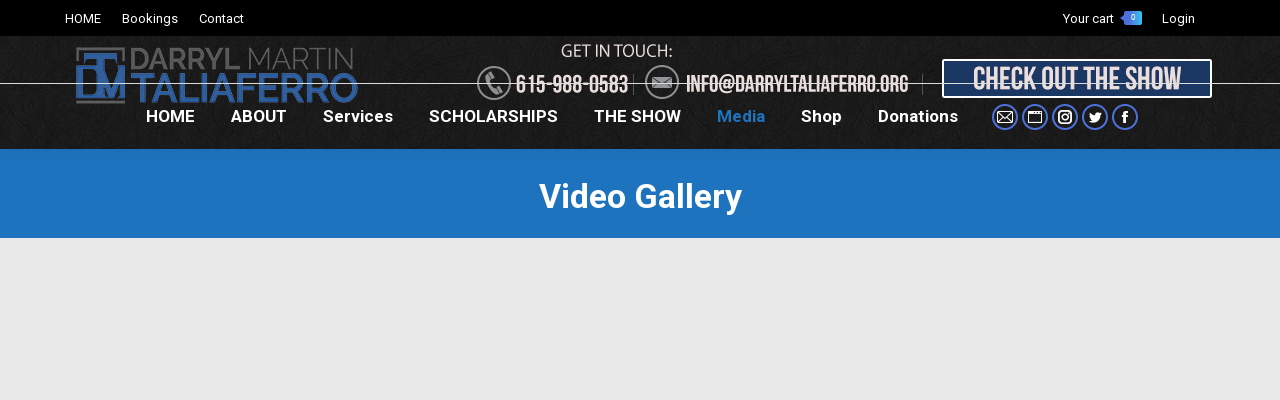

--- FILE ---
content_type: text/html; charset=UTF-8
request_url: https://www.darryltaliaferro.org/video-gallery/
body_size: 11496
content:
<!DOCTYPE html>
<!--[if !(IE 6) | !(IE 7) | !(IE 8)  ]><!-->
<html lang="en-US" class="no-js">
<!--<![endif]-->
<head>
	<meta charset="UTF-8" />
		<meta name="viewport" content="width=device-width, initial-scale=1, maximum-scale=1, user-scalable=0">
		<meta name="theme-color" content="#4d71da"/>	<link rel="profile" href="https://gmpg.org/xfn/11" />
	        <script type="text/javascript">
            if (/Android|webOS|iPhone|iPad|iPod|BlackBerry|IEMobile|Opera Mini/i.test(navigator.userAgent)) {
                var originalAddEventListener = EventTarget.prototype.addEventListener,
                    oldWidth = window.innerWidth;

                EventTarget.prototype.addEventListener = function (eventName, eventHandler, useCapture) {
                    if (eventName === "resize") {
                        originalAddEventListener.call(this, eventName, function (event) {
                            if (oldWidth === window.innerWidth) {
                                return;
                            }
                            oldWidth = window.innerWidth;
                            if (eventHandler.handleEvent) {
                                eventHandler.handleEvent.call(this, event);
                            }
                            else {
                                eventHandler.call(this, event);
                            };
                        }, useCapture);
                    }
                    else {
                        originalAddEventListener.call(this, eventName, eventHandler, useCapture);
                    };
                };
            };
        </script>
		<title>Video Gallery &#8211; Darryl M. Taliaferro</title>
<link rel='dns-prefetch' href='//www.darryltaliaferro.org' />
<link rel='dns-prefetch' href='//cdnjs.cloudflare.com' />
<link rel='dns-prefetch' href='//fonts.googleapis.com' />
<link rel='dns-prefetch' href='//s.w.org' />
<link rel="alternate" type="application/rss+xml" title="Darryl M. Taliaferro &raquo; Feed" href="https://www.darryltaliaferro.org/feed/" />
<link rel="alternate" type="application/rss+xml" title="Darryl M. Taliaferro &raquo; Comments Feed" href="https://www.darryltaliaferro.org/comments/feed/" />
		<script type="text/javascript">
			window._wpemojiSettings = {"baseUrl":"https:\/\/s.w.org\/images\/core\/emoji\/13.0.1\/72x72\/","ext":".png","svgUrl":"https:\/\/s.w.org\/images\/core\/emoji\/13.0.1\/svg\/","svgExt":".svg","source":{"concatemoji":"https:\/\/www.darryltaliaferro.org\/wp-includes\/js\/wp-emoji-release.min.js?ver=5.6.16"}};
			!function(e,a,t){var n,r,o,i=a.createElement("canvas"),p=i.getContext&&i.getContext("2d");function s(e,t){var a=String.fromCharCode;p.clearRect(0,0,i.width,i.height),p.fillText(a.apply(this,e),0,0);e=i.toDataURL();return p.clearRect(0,0,i.width,i.height),p.fillText(a.apply(this,t),0,0),e===i.toDataURL()}function c(e){var t=a.createElement("script");t.src=e,t.defer=t.type="text/javascript",a.getElementsByTagName("head")[0].appendChild(t)}for(o=Array("flag","emoji"),t.supports={everything:!0,everythingExceptFlag:!0},r=0;r<o.length;r++)t.supports[o[r]]=function(e){if(!p||!p.fillText)return!1;switch(p.textBaseline="top",p.font="600 32px Arial",e){case"flag":return s([127987,65039,8205,9895,65039],[127987,65039,8203,9895,65039])?!1:!s([55356,56826,55356,56819],[55356,56826,8203,55356,56819])&&!s([55356,57332,56128,56423,56128,56418,56128,56421,56128,56430,56128,56423,56128,56447],[55356,57332,8203,56128,56423,8203,56128,56418,8203,56128,56421,8203,56128,56430,8203,56128,56423,8203,56128,56447]);case"emoji":return!s([55357,56424,8205,55356,57212],[55357,56424,8203,55356,57212])}return!1}(o[r]),t.supports.everything=t.supports.everything&&t.supports[o[r]],"flag"!==o[r]&&(t.supports.everythingExceptFlag=t.supports.everythingExceptFlag&&t.supports[o[r]]);t.supports.everythingExceptFlag=t.supports.everythingExceptFlag&&!t.supports.flag,t.DOMReady=!1,t.readyCallback=function(){t.DOMReady=!0},t.supports.everything||(n=function(){t.readyCallback()},a.addEventListener?(a.addEventListener("DOMContentLoaded",n,!1),e.addEventListener("load",n,!1)):(e.attachEvent("onload",n),a.attachEvent("onreadystatechange",function(){"complete"===a.readyState&&t.readyCallback()})),(n=t.source||{}).concatemoji?c(n.concatemoji):n.wpemoji&&n.twemoji&&(c(n.twemoji),c(n.wpemoji)))}(window,document,window._wpemojiSettings);
		</script>
		<style type="text/css">
img.wp-smiley,
img.emoji {
	display: inline !important;
	border: none !important;
	box-shadow: none !important;
	height: 1em !important;
	width: 1em !important;
	margin: 0 .07em !important;
	vertical-align: -0.1em !important;
	background: none !important;
	padding: 0 !important;
}
</style>
	<link rel='stylesheet' id='validate-engine-css-css'  href='https://www.darryltaliaferro.org/wp-content/plugins/wysija-newsletters/css/validationEngine.jquery.css?ver=2.21' type='text/css' media='all' />
<link rel='stylesheet' id='layerslider-css'  href='https://www.darryltaliaferro.org/wp-content/plugins/LayerSlider/static/layerslider/css/layerslider.css?ver=6.10.2' type='text/css' media='all' />
<link rel='stylesheet' id='ls-google-fonts-css'  href='https://fonts.googleapis.com/css?family=Lato:100,300,regular,700,900%7COpen+Sans:300%7CIndie+Flower:regular%7COswald:300,regular,700&#038;subset=latin%2Clatin-ext' type='text/css' media='all' />
<link rel='stylesheet' id='wc-block-vendors-style-css'  href='https://www.darryltaliaferro.org/wp-content/plugins/woocommerce/packages/woocommerce-blocks/build/vendors-style.css?ver=4.0.0' type='text/css' media='all' />
<link rel='stylesheet' id='wc-block-style-css'  href='https://www.darryltaliaferro.org/wp-content/plugins/woocommerce/packages/woocommerce-blocks/build/style.css?ver=4.0.0' type='text/css' media='all' />
<link rel='stylesheet' id='contact-form-7-css'  href='https://www.darryltaliaferro.org/wp-content/plugins/contact-form-7/includes/css/styles.css?ver=5.3.2' type='text/css' media='all' />
<link rel='stylesheet' id='events-manager-css'  href='https://www.darryltaliaferro.org/wp-content/plugins/events-manager/includes/css/events_manager.css?ver=5.99912' type='text/css' media='all' />
<link rel='stylesheet' id='go-pricing-styles-css'  href='https://www.darryltaliaferro.org/wp-content/plugins/go_pricing/assets/css/go_pricing_styles.css?ver=3.3.19' type='text/css' media='all' />
<link rel='stylesheet' id='tp_twitter_plugin_css-css'  href='https://www.darryltaliaferro.org/wp-content/plugins/recent-tweets-widget/tp_twitter_plugin.css?ver=1.0' type='text/css' media='screen' />
<style id='woocommerce-inline-inline-css' type='text/css'>
.woocommerce form .form-row .required { visibility: visible; }
</style>
<link rel='stylesheet' id='the7-Defaults-css'  href='https://www.darryltaliaferro.org/wp-content/uploads/smile_fonts/Defaults/Defaults.css?ver=5.6.16' type='text/css' media='all' />
<link rel='stylesheet' id='js_composer_front-css'  href='https://www.darryltaliaferro.org/wp-content/plugins/js_composer/assets/css/js_composer.min.css?ver=6.9.0' type='text/css' media='all' />
<link rel='stylesheet' id='dt-web-fonts-css'  href='https://fonts.googleapis.com/css?family=Roboto:400,600,700%7CRoboto+Condensed:400,600,700%7COpen+Sans:400,600,700' type='text/css' media='all' />
<link rel='stylesheet' id='dt-main-css'  href='https://www.darryltaliaferro.org/wp-content/themes/dt-the7/css/main.min.css?ver=10.9.2' type='text/css' media='all' />
<link rel='stylesheet' id='the7-font-css'  href='https://www.darryltaliaferro.org/wp-content/themes/dt-the7/fonts/icomoon-the7-font/icomoon-the7-font.min.css?ver=10.9.2' type='text/css' media='all' />
<link rel='stylesheet' id='the7-custom-scrollbar-css'  href='https://www.darryltaliaferro.org/wp-content/themes/dt-the7/lib/custom-scrollbar/custom-scrollbar.min.css?ver=10.9.2' type='text/css' media='all' />
<link rel='stylesheet' id='the7-wpbakery-css'  href='https://www.darryltaliaferro.org/wp-content/themes/dt-the7/css/wpbakery.min.css?ver=10.9.2' type='text/css' media='all' />
<link rel='stylesheet' id='the7-core-css'  href='https://www.darryltaliaferro.org/wp-content/plugins/dt-the7-core/assets/css/post-type.min.css?ver=2.6.0' type='text/css' media='all' />
<link rel='stylesheet' id='the7-css-vars-css'  href='https://www.darryltaliaferro.org/wp-content/uploads/the7-css/css-vars.css?ver=dc75f7567e67' type='text/css' media='all' />
<link rel='stylesheet' id='dt-custom-css'  href='https://www.darryltaliaferro.org/wp-content/uploads/the7-css/custom.css?ver=dc75f7567e67' type='text/css' media='all' />
<link rel='stylesheet' id='wc-dt-custom-css'  href='https://www.darryltaliaferro.org/wp-content/uploads/the7-css/compatibility/wc-dt-custom.css?ver=dc75f7567e67' type='text/css' media='all' />
<link rel='stylesheet' id='dt-media-css'  href='https://www.darryltaliaferro.org/wp-content/uploads/the7-css/media.css?ver=dc75f7567e67' type='text/css' media='all' />
<link rel='stylesheet' id='the7-mega-menu-css'  href='https://www.darryltaliaferro.org/wp-content/uploads/the7-css/mega-menu.css?ver=dc75f7567e67' type='text/css' media='all' />
<link rel='stylesheet' id='the7-elements-albums-portfolio-css'  href='https://www.darryltaliaferro.org/wp-content/uploads/the7-css/the7-elements-albums-portfolio.css?ver=dc75f7567e67' type='text/css' media='all' />
<link rel='stylesheet' id='the7-elements-css'  href='https://www.darryltaliaferro.org/wp-content/uploads/the7-css/post-type-dynamic.css?ver=dc75f7567e67' type='text/css' media='all' />
<link rel='stylesheet' id='style-css'  href='https://www.darryltaliaferro.org/wp-content/themes/dt-the7/style.css?ver=10.9.2' type='text/css' media='all' />
<script type='text/javascript' src='https://www.darryltaliaferro.org/wp-includes/js/jquery/jquery.min.js?ver=3.5.1' id='jquery-core-js'></script>
<script type='text/javascript' src='https://www.darryltaliaferro.org/wp-includes/js/jquery/jquery-migrate.min.js?ver=3.3.2' id='jquery-migrate-js'></script>
<script type='text/javascript' id='layerslider-greensock-js-extra'>
/* <![CDATA[ */
var LS_Meta = {"v":"6.10.2"};
/* ]]> */
</script>
<script type='text/javascript' src='https://www.darryltaliaferro.org/wp-content/plugins/LayerSlider/static/layerslider/js/greensock.js?ver=1.19.0' id='layerslider-greensock-js'></script>
<script type='text/javascript' src='https://www.darryltaliaferro.org/wp-content/plugins/LayerSlider/static/layerslider/js/layerslider.kreaturamedia.jquery.js?ver=6.10.2' id='layerslider-js'></script>
<script type='text/javascript' src='https://www.darryltaliaferro.org/wp-content/plugins/LayerSlider/static/layerslider/js/layerslider.transitions.js?ver=6.10.2' id='layerslider-transitions-js'></script>
<script type='text/javascript' src='https://www.darryltaliaferro.org/wp-includes/js/jquery/ui/core.min.js?ver=1.12.1' id='jquery-ui-core-js'></script>
<script type='text/javascript' src='https://www.darryltaliaferro.org/wp-includes/js/jquery/ui/mouse.min.js?ver=1.12.1' id='jquery-ui-mouse-js'></script>
<script type='text/javascript' src='https://www.darryltaliaferro.org/wp-includes/js/jquery/ui/sortable.min.js?ver=1.12.1' id='jquery-ui-sortable-js'></script>
<script type='text/javascript' src='https://www.darryltaliaferro.org/wp-includes/js/jquery/ui/datepicker.min.js?ver=1.12.1' id='jquery-ui-datepicker-js'></script>
<script type='text/javascript' id='jquery-ui-datepicker-js-after'>
jQuery(document).ready(function(jQuery){jQuery.datepicker.setDefaults({"closeText":"Close","currentText":"Today","monthNames":["January","February","March","April","May","June","July","August","September","October","November","December"],"monthNamesShort":["Jan","Feb","Mar","Apr","May","Jun","Jul","Aug","Sep","Oct","Nov","Dec"],"nextText":"Next","prevText":"Previous","dayNames":["Sunday","Monday","Tuesday","Wednesday","Thursday","Friday","Saturday"],"dayNamesShort":["Sun","Mon","Tue","Wed","Thu","Fri","Sat"],"dayNamesMin":["S","M","T","W","T","F","S"],"dateFormat":"MM d, yy","firstDay":0,"isRTL":false});});
</script>
<script type='text/javascript' src='https://www.darryltaliaferro.org/wp-includes/js/jquery/ui/menu.min.js?ver=1.12.1' id='jquery-ui-menu-js'></script>
<script type='text/javascript' src='https://www.darryltaliaferro.org/wp-includes/js/dist/vendor/wp-polyfill.min.js?ver=7.4.4' id='wp-polyfill-js'></script>
<script type='text/javascript' id='wp-polyfill-js-after'>
( 'fetch' in window ) || document.write( '<script src="https://www.darryltaliaferro.org/wp-includes/js/dist/vendor/wp-polyfill-fetch.min.js?ver=3.0.0"></scr' + 'ipt>' );( document.contains ) || document.write( '<script src="https://www.darryltaliaferro.org/wp-includes/js/dist/vendor/wp-polyfill-node-contains.min.js?ver=3.42.0"></scr' + 'ipt>' );( window.DOMRect ) || document.write( '<script src="https://www.darryltaliaferro.org/wp-includes/js/dist/vendor/wp-polyfill-dom-rect.min.js?ver=3.42.0"></scr' + 'ipt>' );( window.URL && window.URL.prototype && window.URLSearchParams ) || document.write( '<script src="https://www.darryltaliaferro.org/wp-includes/js/dist/vendor/wp-polyfill-url.min.js?ver=3.6.4"></scr' + 'ipt>' );( window.FormData && window.FormData.prototype.keys ) || document.write( '<script src="https://www.darryltaliaferro.org/wp-includes/js/dist/vendor/wp-polyfill-formdata.min.js?ver=3.0.12"></scr' + 'ipt>' );( Element.prototype.matches && Element.prototype.closest ) || document.write( '<script src="https://www.darryltaliaferro.org/wp-includes/js/dist/vendor/wp-polyfill-element-closest.min.js?ver=2.0.2"></scr' + 'ipt>' );
</script>
<script type='text/javascript' src='https://www.darryltaliaferro.org/wp-includes/js/dist/dom-ready.min.js?ver=93db39f6fe07a70cb9217310bec0a531' id='wp-dom-ready-js'></script>
<script type='text/javascript' src='https://www.darryltaliaferro.org/wp-includes/js/dist/i18n.min.js?ver=9e36b5da09c96c657b0297fd6f7cb1fd' id='wp-i18n-js'></script>
<script type='text/javascript' id='wp-a11y-js-translations'>
( function( domain, translations ) {
	var localeData = translations.locale_data[ domain ] || translations.locale_data.messages;
	localeData[""].domain = domain;
	wp.i18n.setLocaleData( localeData, domain );
} )( "default", { "locale_data": { "messages": { "": {} } } } );
</script>
<script type='text/javascript' src='https://www.darryltaliaferro.org/wp-includes/js/dist/a11y.min.js?ver=f23e5b9c6e4214e0ec04d318a7c9f898' id='wp-a11y-js'></script>
<script type='text/javascript' id='jquery-ui-autocomplete-js-extra'>
/* <![CDATA[ */
var uiAutocompleteL10n = {"noResults":"No results found.","oneResult":"1 result found. Use up and down arrow keys to navigate.","manyResults":"%d results found. Use up and down arrow keys to navigate.","itemSelected":"Item selected."};
/* ]]> */
</script>
<script type='text/javascript' src='https://www.darryltaliaferro.org/wp-includes/js/jquery/ui/autocomplete.min.js?ver=1.12.1' id='jquery-ui-autocomplete-js'></script>
<script type='text/javascript' src='https://www.darryltaliaferro.org/wp-includes/js/jquery/ui/resizable.min.js?ver=1.12.1' id='jquery-ui-resizable-js'></script>
<script type='text/javascript' src='https://www.darryltaliaferro.org/wp-includes/js/jquery/ui/draggable.min.js?ver=1.12.1' id='jquery-ui-draggable-js'></script>
<script type='text/javascript' src='https://www.darryltaliaferro.org/wp-includes/js/jquery/ui/controlgroup.min.js?ver=1.12.1' id='jquery-ui-controlgroup-js'></script>
<script type='text/javascript' src='https://www.darryltaliaferro.org/wp-includes/js/jquery/ui/checkboxradio.min.js?ver=1.12.1' id='jquery-ui-checkboxradio-js'></script>
<script type='text/javascript' src='https://www.darryltaliaferro.org/wp-includes/js/jquery/ui/button.min.js?ver=1.12.1' id='jquery-ui-button-js'></script>
<script type='text/javascript' src='https://www.darryltaliaferro.org/wp-includes/js/jquery/ui/dialog.min.js?ver=1.12.1' id='jquery-ui-dialog-js'></script>
<script type='text/javascript' id='events-manager-js-extra'>
/* <![CDATA[ */
var EM = {"ajaxurl":"https:\/\/www.darryltaliaferro.org\/wp-admin\/admin-ajax.php","locationajaxurl":"https:\/\/www.darryltaliaferro.org\/wp-admin\/admin-ajax.php?action=locations_search","firstDay":"0","locale":"en","dateFormat":"dd\/mm\/yy","ui_css":"https:\/\/www.darryltaliaferro.org\/wp-content\/plugins\/events-manager\/includes\/css\/jquery-ui.min.css","show24hours":"","is_ssl":"1","bookingInProgress":"Please wait while the booking is being submitted.","tickets_save":"Save Ticket","bookingajaxurl":"https:\/\/www.darryltaliaferro.org\/wp-admin\/admin-ajax.php","bookings_export_save":"Export Bookings","bookings_settings_save":"Save Settings","booking_delete":"Are you sure you want to delete?","booking_offset":"30","bb_full":"Sold Out","bb_book":"Book Now","bb_booking":"Booking...","bb_booked":"Booking Submitted","bb_error":"Booking Error. Try again?","bb_cancel":"Cancel","bb_canceling":"Canceling...","bb_cancelled":"Cancelled","bb_cancel_error":"Cancellation Error. Try again?","txt_search":"Search","txt_searching":"Searching...","txt_loading":"Loading...","event_detach_warning":"Are you sure you want to detach this event? By doing so, this event will be independent of the recurring set of events.","delete_recurrence_warning":"Are you sure you want to delete all recurrences of this event? All events will be moved to trash.","disable_bookings_warning":"Are you sure you want to disable bookings? If you do this and save, you will lose all previous bookings. If you wish to prevent further bookings, reduce the number of spaces available to the amount of bookings you currently have","booking_warning_cancel":"Are you sure you want to cancel your booking?"};
/* ]]> */
</script>
<script type='text/javascript' src='https://www.darryltaliaferro.org/wp-content/plugins/events-manager/includes/js/events-manager.js?ver=5.99912' id='events-manager-js'></script>
<script type='text/javascript' id='gw-tweenmax-js-before'>
var oldGS=window.GreenSockGlobals,oldGSQueue=window._gsQueue,oldGSDefine=window._gsDefine;window._gsDefine=null;delete(window._gsDefine);var gwGS=window.GreenSockGlobals={};
</script>
<script type='text/javascript' src='https://cdnjs.cloudflare.com/ajax/libs/gsap/1.11.2/TweenMax.min.js' id='gw-tweenmax-js'></script>
<script type='text/javascript' id='gw-tweenmax-js-after'>
try{window.GreenSockGlobals=null;window._gsQueue=null;window._gsDefine=null;delete(window.GreenSockGlobals);delete(window._gsQueue);delete(window._gsDefine);window.GreenSockGlobals=oldGS;window._gsQueue=oldGSQueue;window._gsDefine=oldGSDefine;}catch(e){}
</script>
<script type='text/javascript' src='https://www.darryltaliaferro.org/wp-content/plugins/woocommerce/assets/js/jquery-blockui/jquery.blockUI.min.js?ver=2.70' id='jquery-blockui-js'></script>
<script type='text/javascript' id='wc-add-to-cart-js-extra'>
/* <![CDATA[ */
var wc_add_to_cart_params = {"ajax_url":"\/wp-admin\/admin-ajax.php","wc_ajax_url":"\/?wc-ajax=%%endpoint%%","i18n_view_cart":"View cart","cart_url":"https:\/\/www.darryltaliaferro.org\/cart\/","is_cart":"","cart_redirect_after_add":"no"};
/* ]]> */
</script>
<script type='text/javascript' src='https://www.darryltaliaferro.org/wp-content/plugins/woocommerce/assets/js/frontend/add-to-cart.min.js?ver=4.9.5' id='wc-add-to-cart-js'></script>
<script type='text/javascript' src='https://www.darryltaliaferro.org/wp-content/plugins/js_composer/assets/js/vendors/woocommerce-add-to-cart.js?ver=6.9.0' id='vc_woocommerce-add-to-cart-js-js'></script>
<script type='text/javascript' id='dt-above-fold-js-extra'>
/* <![CDATA[ */
var dtLocal = {"themeUrl":"https:\/\/www.darryltaliaferro.org\/wp-content\/themes\/dt-the7","passText":"To view this protected post, enter the password below:","moreButtonText":{"loading":"Loading...","loadMore":"Load more"},"postID":"35414","ajaxurl":"https:\/\/www.darryltaliaferro.org\/wp-admin\/admin-ajax.php","REST":{"baseUrl":"https:\/\/www.darryltaliaferro.org\/wp-json\/the7\/v1","endpoints":{"sendMail":"\/send-mail"}},"contactMessages":{"required":"One or more fields have an error. Please check and try again.","terms":"Please accept the privacy policy.","fillTheCaptchaError":"Please, fill the captcha."},"captchaSiteKey":"","ajaxNonce":"12d9e91c98","pageData":{"type":"page","template":"page","layout":null},"themeSettings":{"smoothScroll":"off","lazyLoading":false,"accentColor":{"mode":"gradient","color":"#4d71da"},"desktopHeader":{"height":60},"ToggleCaptionEnabled":"disabled","ToggleCaption":"Navigation","floatingHeader":{"showAfter":220,"showMenu":true,"height":70,"logo":{"showLogo":true,"html":"<img class=\" preload-me\" src=\"https:\/\/www.darryltaliaferro.org\/wp-content\/uploads\/2016\/01\/dt-logo-new-sm.png\" srcset=\"https:\/\/www.darryltaliaferro.org\/wp-content\/uploads\/2016\/01\/dt-logo-new-sm.png 192w, https:\/\/www.darryltaliaferro.org\/wp-content\/uploads\/2016\/01\/dt-logo-new-sm.png 192w\" width=\"192\" height=\"62\"   sizes=\"192px\" alt=\"Darryl M. Taliaferro\" \/>","url":"https:\/\/www.darryltaliaferro.org\/"}},"topLine":{"floatingTopLine":{"logo":{"showLogo":false,"html":""}}},"mobileHeader":{"firstSwitchPoint":970,"secondSwitchPoint":200,"firstSwitchPointHeight":60,"secondSwitchPointHeight":60,"mobileToggleCaptionEnabled":"disabled","mobileToggleCaption":"Menu"},"stickyMobileHeaderFirstSwitch":{"logo":{"html":"<img class=\" preload-me\" src=\"https:\/\/www.darryltaliaferro.org\/wp-content\/uploads\/2016\/01\/dt-logo-new-sm.png\" srcset=\"https:\/\/www.darryltaliaferro.org\/wp-content\/uploads\/2016\/01\/dt-logo-new-sm.png 192w, https:\/\/www.darryltaliaferro.org\/wp-content\/uploads\/2016\/01\/dt-logo-new-sm.png 192w\" width=\"192\" height=\"62\"   sizes=\"192px\" alt=\"Darryl M. Taliaferro\" \/>"}},"stickyMobileHeaderSecondSwitch":{"logo":{"html":"<img class=\" preload-me\" src=\"https:\/\/www.darryltaliaferro.org\/wp-content\/uploads\/2016\/01\/dt-logo-new-sm.png\" srcset=\"https:\/\/www.darryltaliaferro.org\/wp-content\/uploads\/2016\/01\/dt-logo-new-sm.png 192w, https:\/\/www.darryltaliaferro.org\/wp-content\/uploads\/2016\/01\/dt-logo-new-sm.png 192w\" width=\"192\" height=\"62\"   sizes=\"192px\" alt=\"Darryl M. Taliaferro\" \/>"}},"content":{"textColor":"#777777","headerColor":"#333333"},"sidebar":{"switchPoint":992},"boxedWidth":"1280px","stripes":{"stripe1":{"textColor":"#ffffff","headerColor":"#ffffff"},"stripe2":{"textColor":"#1e73be","headerColor":"#1e73be"},"stripe3":{"textColor":"#ffffff","headerColor":"#ffffff"}}},"VCMobileScreenWidth":"768","wcCartFragmentHash":"f11a1914e25fd89c5954b5db0bf7089a"};
var dtShare = {"shareButtonText":{"facebook":"Share on Facebook","twitter":"Tweet","pinterest":"Pin it","linkedin":"Share on Linkedin","whatsapp":"Share on Whatsapp"},"overlayOpacity":"85"};
/* ]]> */
</script>
<script type='text/javascript' src='https://www.darryltaliaferro.org/wp-content/themes/dt-the7/js/above-the-fold.min.js?ver=10.9.2' id='dt-above-fold-js'></script>
<script type='text/javascript' src='https://www.darryltaliaferro.org/wp-content/themes/dt-the7/js/compatibility/woocommerce/woocommerce.min.js?ver=10.9.2' id='dt-woocommerce-js'></script>
<meta name="generator" content="Powered by LayerSlider 6.10.2 - Multi-Purpose, Responsive, Parallax, Mobile-Friendly Slider Plugin for WordPress." />
<!-- LayerSlider updates and docs at: https://layerslider.kreaturamedia.com -->
<link rel="https://api.w.org/" href="https://www.darryltaliaferro.org/wp-json/" /><link rel="alternate" type="application/json" href="https://www.darryltaliaferro.org/wp-json/wp/v2/pages/35414" /><link rel="EditURI" type="application/rsd+xml" title="RSD" href="https://www.darryltaliaferro.org/xmlrpc.php?rsd" />
<link rel="wlwmanifest" type="application/wlwmanifest+xml" href="https://www.darryltaliaferro.org/wp-includes/wlwmanifest.xml" /> 
<meta name="generator" content="WordPress 5.6.16" />
<meta name="generator" content="WooCommerce 4.9.5" />
<link rel="canonical" href="https://www.darryltaliaferro.org/video-gallery/" />
<link rel='shortlink' href='https://www.darryltaliaferro.org/?p=35414' />
<link rel="alternate" type="application/json+oembed" href="https://www.darryltaliaferro.org/wp-json/oembed/1.0/embed?url=https%3A%2F%2Fwww.darryltaliaferro.org%2Fvideo-gallery%2F" />
<link rel="alternate" type="text/xml+oembed" href="https://www.darryltaliaferro.org/wp-json/oembed/1.0/embed?url=https%3A%2F%2Fwww.darryltaliaferro.org%2Fvideo-gallery%2F&#038;format=xml" />
<meta property="og:site_name" content="Darryl M. Taliaferro" />
<meta property="og:title" content="Video Gallery" />
<meta property="og:url" content="https://www.darryltaliaferro.org/video-gallery/" />
<meta property="og:type" content="article" />
	<noscript><style>.woocommerce-product-gallery{ opacity: 1 !important; }</style></noscript>
	<meta name="generator" content="Powered by WPBakery Page Builder - drag and drop page builder for WordPress."/>
<meta name="generator" content="Powered by Slider Revolution 6.5.19 - responsive, Mobile-Friendly Slider Plugin for WordPress with comfortable drag and drop interface." />
<link rel="icon" href="https://www.darryltaliaferro.org/wp-content/uploads/2015/11/favicon-16x16.png" type="image/png" sizes="16x16"/><link rel="icon" href="https://www.darryltaliaferro.org/wp-content/uploads/2015/11/favicon-32x32.png" type="image/png" sizes="32x32"/><link rel="apple-touch-icon" href="https://www.darryltaliaferro.org/wp-content/uploads/2015/11/apple-icon-60x60.png"><link rel="apple-touch-icon" sizes="76x76" href="https://www.darryltaliaferro.org/wp-content/uploads/2015/11/apple-icon-76x76.png"><link rel="apple-touch-icon" sizes="120x120" href="https://www.darryltaliaferro.org/wp-content/uploads/2015/11/apple-icon-120x120.png"><link rel="apple-touch-icon" sizes="152x152" href="https://www.darryltaliaferro.org/wp-content/uploads/2015/11/apple-icon-152x152.png"><script>function setREVStartSize(e){
			//window.requestAnimationFrame(function() {
				window.RSIW = window.RSIW===undefined ? window.innerWidth : window.RSIW;
				window.RSIH = window.RSIH===undefined ? window.innerHeight : window.RSIH;
				try {
					var pw = document.getElementById(e.c).parentNode.offsetWidth,
						newh;
					pw = pw===0 || isNaN(pw) ? window.RSIW : pw;
					e.tabw = e.tabw===undefined ? 0 : parseInt(e.tabw);
					e.thumbw = e.thumbw===undefined ? 0 : parseInt(e.thumbw);
					e.tabh = e.tabh===undefined ? 0 : parseInt(e.tabh);
					e.thumbh = e.thumbh===undefined ? 0 : parseInt(e.thumbh);
					e.tabhide = e.tabhide===undefined ? 0 : parseInt(e.tabhide);
					e.thumbhide = e.thumbhide===undefined ? 0 : parseInt(e.thumbhide);
					e.mh = e.mh===undefined || e.mh=="" || e.mh==="auto" ? 0 : parseInt(e.mh,0);
					if(e.layout==="fullscreen" || e.l==="fullscreen")
						newh = Math.max(e.mh,window.RSIH);
					else{
						e.gw = Array.isArray(e.gw) ? e.gw : [e.gw];
						for (var i in e.rl) if (e.gw[i]===undefined || e.gw[i]===0) e.gw[i] = e.gw[i-1];
						e.gh = e.el===undefined || e.el==="" || (Array.isArray(e.el) && e.el.length==0)? e.gh : e.el;
						e.gh = Array.isArray(e.gh) ? e.gh : [e.gh];
						for (var i in e.rl) if (e.gh[i]===undefined || e.gh[i]===0) e.gh[i] = e.gh[i-1];
											
						var nl = new Array(e.rl.length),
							ix = 0,
							sl;
						e.tabw = e.tabhide>=pw ? 0 : e.tabw;
						e.thumbw = e.thumbhide>=pw ? 0 : e.thumbw;
						e.tabh = e.tabhide>=pw ? 0 : e.tabh;
						e.thumbh = e.thumbhide>=pw ? 0 : e.thumbh;
						for (var i in e.rl) nl[i] = e.rl[i]<window.RSIW ? 0 : e.rl[i];
						sl = nl[0];
						for (var i in nl) if (sl>nl[i] && nl[i]>0) { sl = nl[i]; ix=i;}
						var m = pw>(e.gw[ix]+e.tabw+e.thumbw) ? 1 : (pw-(e.tabw+e.thumbw)) / (e.gw[ix]);
						newh =  (e.gh[ix] * m) + (e.tabh + e.thumbh);
					}
					var el = document.getElementById(e.c);
					if (el!==null && el) el.style.height = newh+"px";
					el = document.getElementById(e.c+"_wrapper");
					if (el!==null && el) {
						el.style.height = newh+"px";
						el.style.display = "block";
					}
				} catch(e){
					console.log("Failure at Presize of Slider:" + e)
				}
			//});
		  };</script>
<noscript><style> .wpb_animate_when_almost_visible { opacity: 1; }</style></noscript><style id='the7-custom-inline-css' type='text/css'>
#main {
    padding: 20px 0;
}
#header:not(.logo-side) #main-nav > li, #header:not(.logo-side) #main-nav.menu-material-underline-style > li > a {
    height: 90px;
    min-height: 60px;
    line-height: 90px;
    /* background-Color: #000000; */
    border-left: 1px solid;
    border-color: #2b2a2a;
padding-left: 25px;
}
.logo-center.line-content #navigation, .logo-classic.line-content #navigation, .logo-classic.full-width-line .navigation-holder, .logo-center.full-width-line .navigation-holder {
    border-top: 1px solid #383737;
}
p {
    margin-bottom: 15px;
    text-align: justify;
}
#header .soc-ico {
    margin-left: 18px;
    height: 85px;  
}
.soc-ico a .icon {
    position: relative;
    z-index: 1;
    width: 40px;
    height: 65px;
}
h2, .h2-size, .entry-title.h2-size, h1.entry-title {
    color: #3970b7;
}
.sidebar-left .content, .sidebar-right .sidebar {
    padding-left: 10px;
    margin-top: 32px;
}
html:not(.mobile-true) #main img:not(.animate-element, .ls-s-1), html:not(.mobile-true) #header img, html:not(.mobile-true) #bottom-bar img { opacity: 1 !important; }

.wf-cell {
padding: 0 15px;
}
.bfQuickMode button[type='submit'], .bfQuickMode button[type='reset'] {
    padding: 10px 5px 2px 5px;
    margin: 0px;
    outline: none;
    color: #fff;
    font-weight: bold;
    font-size: 100%;
    background: #0071bc;
    text-shadow: #000 0px 0px 2px;
    border: 1px solid #00388a;
    border-radius: 5px;
    -moz-border-radius: 5px;
    -webkit-border-radius: 5px;
}
.content #jg-container-1 .wf-cell {
    padding: 10px;
    margin-right: 0px;
}
</style>
</head>
<body id="the7-body" class="page-template-default page page-id-35414 wp-embed-responsive theme-dt-the7 the7-core-ver-2.6.0 woocommerce-no-js dt-responsive-on right-mobile-menu-close-icon ouside-menu-close-icon mobile-hamburger-close-bg-enable mobile-hamburger-close-bg-hover-enable  fade-medium-mobile-menu-close-icon fade-medium-menu-close-icon accent-gradient srcset-enabled btn-flat custom-btn-color custom-btn-hover-color phantom-fade phantom-shadow-decoration phantom-custom-logo-on top-header first-switch-logo-left first-switch-menu-right second-switch-logo-left second-switch-menu-right right-mobile-menu layzr-loading-on popup-message-style the7-ver-10.9.2 wpb-js-composer js-comp-ver-6.9.0 vc_responsive">
<!-- The7 10.9.2 -->

<div id="page" >
	<a class="skip-link screen-reader-text" href="#content">Skip to content</a>

<div class="masthead classic-header center full-width-line widgets shadow-decoration shadow-mobile-header-decoration small-mobile-menu-icon dt-parent-menu-clickable show-sub-menu-on-hover show-device-logo show-mobile-logo"  role="banner">

	<div class="top-bar solid-bg top-bar-line-hide">
	<div class="top-bar-bg" ></div>
	<div class="left-widgets mini-widgets"><div class="mini-nav show-on-desktop near-logo-first-switch in-menu-second-switch list-type-menu list-type-menu-first-switch list-type-menu-second-switch"><ul id="top-menu" role="menubar"><li class="menu-item menu-item-type-post_type menu-item-object-page menu-item-home menu-item-35650 first depth-0" role="presentation"><a href='https://www.darryltaliaferro.org/' data-level='1' role="menuitem"><span class="menu-item-text"><span class="menu-text">HOME</span></span></a></li> <li class="menu-item menu-item-type-post_type menu-item-object-page menu-item-35665 depth-0" role="presentation"><a href='https://www.darryltaliaferro.org/bookings/' data-level='1' role="menuitem"><span class="menu-item-text"><span class="menu-text">Bookings</span></span></a></li> <li class="menu-item menu-item-type-post_type menu-item-object-page menu-item-35651 last depth-0" role="presentation"><a href='https://www.darryltaliaferro.org/contact-darryl-taliaferro-ministries/' data-level='1' role="menuitem"><span class="menu-item-text"><span class="menu-text">Contact</span></span></a></li> </ul><div class="menu-select"><span class="customSelect1"><span class="customSelectInner"><i class=" the7-mw-icon-dropdown-menu-bold"></i>Top Menu</span></span></div></div></div><div class="right-widgets mini-widgets"><div class="show-on-desktop near-logo-first-switch in-menu-second-switch">
<div class="wc-shopping-cart shopping-cart rectangular-counter-style show-sub-cart" data-cart-hash="f11a1914e25fd89c5954b5db0bf7089a">

	<a class="wc-ico-cart rectangular-counter-style show-sub-cart" href="https://www.darryltaliaferro.org/cart/">Your cart<span class="counter">0</span></a>

	<div class="shopping-cart-wrap">
		<div class="shopping-cart-inner">
			
						<p class="buttons top-position">
				<a href="https://www.darryltaliaferro.org/cart/" class="button view-cart">View Cart</a><a href="https://www.darryltaliaferro.org/checkout/" class="button checkout">Checkout</a>			</p>

						<ul class="cart_list product_list_widget empty">
				<li>No products in the cart.</li>			</ul>
			<div class="shopping-cart-bottom" style="display: none">
				<p class="total">
					<strong>Subtotal:</strong> <span class="woocommerce-Price-amount amount"><bdi><span class="woocommerce-Price-currencySymbol">&#36;</span>0.00</bdi></span>				</p>
				<p class="buttons">
					<a href="https://www.darryltaliaferro.org/cart/" class="button view-cart">View Cart</a><a href="https://www.darryltaliaferro.org/checkout/" class="button checkout">Checkout</a>				</p>
			</div>
					</div>
	</div>

</div>
</div><div class="mini-login show-on-desktop near-logo-first-switch in-menu-second-switch"><a href="https://www.darryltaliaferro.org/wp-login.php" class="submit">Login</a></div><div class="mini-search show-on-desktop near-logo-first-switch in-menu-second-switch popup-search custom-icon"><form class="searchform mini-widget-searchform" role="search" method="get" action="https://www.darryltaliaferro.org/">

	<div class="screen-reader-text">Search:</div>

	
		<a href="" class="submit text-disable"></a>
		<div class="popup-search-wrap">
			<input type="text" class="field searchform-s" name="s" value="" placeholder="Type and hit enter …" title="Search form"/>
			<a href="" class="search-icon"><i class="the7-mw-icon-search-bold"></i></a>
		</div>

			<input type="submit" class="assistive-text searchsubmit" value="Go!"/>
</form>
</div></div></div>

	<header class="header-bar">

		<div class="branding">
	<div id="site-title" class="assistive-text">Darryl M. Taliaferro</div>
	<div id="site-description" class="assistive-text">Darryl M. Taliaferro is a Dynamic Preacher | Motivational Speaker | Strategist</div>
	<a class="" href="https://www.darryltaliaferro.org/"><img class=" preload-me" src="https://www.darryltaliaferro.org/wp-content/uploads/2015/12/darylytaliaferro-logo-large.png" srcset="https://www.darryltaliaferro.org/wp-content/uploads/2015/12/darylytaliaferro-logo-large.png 298w, https://www.darryltaliaferro.org/wp-content/uploads/2015/12/darylytaliaferro-logo-large.png 298w" width="298" height="69"   sizes="298px" alt="Darryl M. Taliaferro" /><img class="mobile-logo preload-me" src="https://www.darryltaliaferro.org/wp-content/uploads/2016/01/dt-logo-new-sm.png" srcset="https://www.darryltaliaferro.org/wp-content/uploads/2016/01/dt-logo-new-sm.png 192w, https://www.darryltaliaferro.org/wp-content/uploads/2016/01/dt-logo-new-sm.png 192w" width="192" height="62"   sizes="192px" alt="Darryl M. Taliaferro" /></a><div class="mini-widgets"></div><div class="mini-widgets"><div class="text-area show-on-desktop near-logo-first-switch hide-on-second-switch"><p><a href="/the-darryl-taliaferro-show/"><img src="/wp-content/uploads/2015/12/top3.png"></a></p>
</div></div></div>

		<nav class="navigation">

			<ul id="primary-menu" class="main-nav outside-item-remove-margin" role="menubar"><li class="menu-item menu-item-type-post_type menu-item-object-page menu-item-home menu-item-35371 first depth-0" role="presentation"><a href='https://www.darryltaliaferro.org/' data-level='1' role="menuitem"><span class="menu-item-text"><span class="menu-text">HOME</span></span></a></li> <li class="menu-item menu-item-type-custom menu-item-object-custom menu-item-has-children menu-item-35366 has-children depth-0" role="presentation"><a href='#' data-level='1' role="menuitem"><span class="menu-item-text"><span class="menu-text">ABOUT</span></span></a><ul class="sub-nav gradient-hover hover-style-bg level-arrows-on" role="menubar"><li class="menu-item menu-item-type-post_type menu-item-object-page menu-item-35364 first depth-1" role="presentation"><a href='https://www.darryltaliaferro.org/biographical-sketch-of-elder-darryl-m-taliaferro/' data-level='2' role="menuitem"><span class="menu-item-text"><span class="menu-text">BIOGRAPHY</span></span></a></li> <li class="menu-item menu-item-type-post_type menu-item-object-page menu-item-35480 depth-1" role="presentation"><a href='https://www.darryltaliaferro.org/upcoming-events/' data-level='2' role="menuitem"><span class="menu-item-text"><span class="menu-text">Itinerary</span></span></a></li> <li class="menu-item menu-item-type-post_type menu-item-object-page menu-item-35562 depth-1" role="presentation"><a href='https://www.darryltaliaferro.org/testimonials/' data-level='2' role="menuitem"><span class="menu-item-text"><span class="menu-text">Testimonials</span></span></a></li> <li class="menu-item menu-item-type-post_type menu-item-object-page menu-item-35566 depth-1" role="presentation"><a href='https://www.darryltaliaferro.org/quotes-thoughts/' data-level='2' role="menuitem"><span class="menu-item-text"><span class="menu-text">Quotes &#038; Thoughts</span></span></a></li> <li class="menu-item menu-item-type-post_type menu-item-object-page menu-item-35641 depth-1" role="presentation"><a href='https://www.darryltaliaferro.org/join-our-mailing-list/' data-level='2' role="menuitem"><span class="menu-item-text"><span class="menu-text">Join Our Mailing List</span></span></a></li> <li class="menu-item menu-item-type-post_type menu-item-object-page menu-item-35664 depth-1" role="presentation"><a href='https://www.darryltaliaferro.org/bookings/' data-level='2' role="menuitem"><span class="menu-item-text"><span class="menu-text">Bookings</span></span></a></li> </ul></li> <li class="menu-item menu-item-type-custom menu-item-object-custom menu-item-has-children menu-item-35569 has-children depth-0" role="presentation"><a href='#' data-level='1' role="menuitem"><span class="menu-item-text"><span class="menu-text">Services</span></span></a><ul class="sub-nav gradient-hover hover-style-bg level-arrows-on" role="menubar"><li class="menu-item menu-item-type-post_type menu-item-object-page menu-item-35365 first depth-1" role="presentation"><a href='https://www.darryltaliaferro.org/taliaferroleadershipconsultants/' data-level='2' role="menuitem"><span class="menu-item-text"><span class="menu-text">Taliaferro Leadership  Consultants</span></span></a></li> <li class="menu-item menu-item-type-post_type menu-item-object-page menu-item-35363 depth-1" role="presentation"><a href='https://www.darryltaliaferro.org/suited-for-success/' data-level='2' role="menuitem"><span class="menu-item-text"><span class="menu-text">SUITED FOR SUCCESS</span></span></a></li> <li class="menu-item menu-item-type-post_type menu-item-object-page menu-item-35787 depth-1" role="presentation"><a href='https://www.darryltaliaferro.org/men-of-excellence-mentoring-program/' data-level='2' role="menuitem"><span class="menu-item-text"><span class="menu-text">MEN OF EXCELLENCE MENTORING PROGRAM</span></span></a></li> <li class="menu-item menu-item-type-post_type menu-item-object-page menu-item-35983 depth-1" role="presentation"><a href='https://www.darryltaliaferro.org/the-vision-academy/' data-level='2' role="menuitem"><span class="menu-item-text"><span class="menu-text">The Vision Academy</span></span></a></li> <li class="menu-item menu-item-type-post_type menu-item-object-page menu-item-35802 depth-1" role="presentation"><a href='https://www.darryltaliaferro.org/the-vision-board-party/' data-level='2' role="menuitem"><span class="menu-item-text"><span class="menu-text">THE VISION BOARD PARTY</span></span></a></li> </ul></li> <li class="menu-item menu-item-type-post_type menu-item-object-page menu-item-35362 depth-0" role="presentation"><a href='https://www.darryltaliaferro.org/the-clarence-barbara-taliaferro-scholarship-program/' data-level='1' role="menuitem"><span class="menu-item-text"><span class="menu-text">SCHOLARSHIPS</span></span></a></li> <li class="menu-item menu-item-type-post_type menu-item-object-page menu-item-35361 depth-0" role="presentation"><a href='https://www.darryltaliaferro.org/the-darryl-taliaferro-show/' data-level='1' role="menuitem"><span class="menu-item-text"><span class="menu-text">THE SHOW</span></span></a></li> <li class="menu-item menu-item-type-custom menu-item-object-custom current-menu-ancestor current-menu-parent menu-item-has-children menu-item-35412 act has-children depth-0" role="presentation"><a href='#' data-level='1' role="menuitem"><span class="menu-item-text"><span class="menu-text">Media</span></span></a><ul class="sub-nav gradient-hover hover-style-bg level-arrows-on" role="menubar"><li class="menu-item menu-item-type-post_type menu-item-object-page current-menu-item page_item page-item-35414 current_page_item menu-item-35417 act first depth-1" role="presentation"><a href='https://www.darryltaliaferro.org/video-gallery/' data-level='2' role="menuitem"><span class="menu-item-text"><span class="menu-text">Video Gallery</span></span></a></li> <li class="menu-item menu-item-type-post_type menu-item-object-page menu-item-35704 depth-1" role="presentation"><a href='https://www.darryltaliaferro.org/photo-gallery/' data-level='2' role="menuitem"><span class="menu-item-text"><span class="menu-text">Photo Gallery</span></span></a></li> <li class="menu-item menu-item-type-custom menu-item-object-custom menu-item-35503 depth-1" role="presentation"><a href='http://tempsite.darryltaliaferro.org/podcast/' data-level='2' role="menuitem"><span class="menu-item-text"><span class="menu-text">Podcast</span></span></a></li> </ul></li> <li class="menu-item menu-item-type-post_type menu-item-object-page menu-item-35890 depth-0" role="presentation"><a href='https://www.darryltaliaferro.org/online-shop/' data-level='1' role="menuitem"><span class="menu-item-text"><span class="menu-text">Shop</span></span></a></li> <li class="menu-item menu-item-type-post_type menu-item-object-page menu-item-35781 last depth-0" role="presentation"><a href='https://www.darryltaliaferro.org/donations/' data-level='1' role="menuitem"><span class="menu-item-text"><span class="menu-text">Donations</span></span></a></li> </ul>
			<div class="mini-widgets"><div class="soc-ico show-on-desktop in-menu-first-switch in-menu-second-switch disabled-bg accent-border border-on hover-disabled-bg hover-disabled-border  hover-border-off"><a title="Mail page opens in new window" href="/contact-darryl-taliaferro-ministries/" target="_blank" class="mail"><span class="soc-font-icon"></span><span class="screen-reader-text">Mail page opens in new window</span></a><a title="Website page opens in new window" href="https://www.periscope.tv/iamtaliaferro" target="_blank" class="website"><span class="soc-font-icon"></span><span class="screen-reader-text">Website page opens in new window</span></a><a title="Instagram page opens in new window" href="https://instagram.com/iamtaliaferro/" target="_blank" class="instagram"><span class="soc-font-icon"></span><span class="screen-reader-text">Instagram page opens in new window</span></a><a title="Twitter page opens in new window" href="https://twitter.com/iamtaliaferro" target="_blank" class="twitter"><span class="soc-font-icon"></span><span class="screen-reader-text">Twitter page opens in new window</span></a><a title="Facebook page opens in new window" href="https://www.facebook.com/iamtaliaferro" target="_blank" class="facebook"><span class="soc-font-icon"></span><span class="screen-reader-text">Facebook page opens in new window</span></a></div></div>
		</nav>

	</header>

</div>
<div class="dt-mobile-header mobile-menu-show-divider">
	<div class="dt-close-mobile-menu-icon"><div class="close-line-wrap"><span class="close-line"></span><span class="close-line"></span><span class="close-line"></span></div></div>	<ul id="mobile-menu" class="mobile-main-nav" role="menubar">
		<li class="menu-item menu-item-type-post_type menu-item-object-page menu-item-home menu-item-35371 first depth-0" role="presentation"><a href='https://www.darryltaliaferro.org/' data-level='1' role="menuitem"><span class="menu-item-text"><span class="menu-text">HOME</span></span></a></li> <li class="menu-item menu-item-type-custom menu-item-object-custom menu-item-has-children menu-item-35366 has-children depth-0" role="presentation"><a href='#' data-level='1' role="menuitem"><span class="menu-item-text"><span class="menu-text">ABOUT</span></span></a><ul class="sub-nav gradient-hover hover-style-bg level-arrows-on" role="menubar"><li class="menu-item menu-item-type-post_type menu-item-object-page menu-item-35364 first depth-1" role="presentation"><a href='https://www.darryltaliaferro.org/biographical-sketch-of-elder-darryl-m-taliaferro/' data-level='2' role="menuitem"><span class="menu-item-text"><span class="menu-text">BIOGRAPHY</span></span></a></li> <li class="menu-item menu-item-type-post_type menu-item-object-page menu-item-35480 depth-1" role="presentation"><a href='https://www.darryltaliaferro.org/upcoming-events/' data-level='2' role="menuitem"><span class="menu-item-text"><span class="menu-text">Itinerary</span></span></a></li> <li class="menu-item menu-item-type-post_type menu-item-object-page menu-item-35562 depth-1" role="presentation"><a href='https://www.darryltaliaferro.org/testimonials/' data-level='2' role="menuitem"><span class="menu-item-text"><span class="menu-text">Testimonials</span></span></a></li> <li class="menu-item menu-item-type-post_type menu-item-object-page menu-item-35566 depth-1" role="presentation"><a href='https://www.darryltaliaferro.org/quotes-thoughts/' data-level='2' role="menuitem"><span class="menu-item-text"><span class="menu-text">Quotes &#038; Thoughts</span></span></a></li> <li class="menu-item menu-item-type-post_type menu-item-object-page menu-item-35641 depth-1" role="presentation"><a href='https://www.darryltaliaferro.org/join-our-mailing-list/' data-level='2' role="menuitem"><span class="menu-item-text"><span class="menu-text">Join Our Mailing List</span></span></a></li> <li class="menu-item menu-item-type-post_type menu-item-object-page menu-item-35664 depth-1" role="presentation"><a href='https://www.darryltaliaferro.org/bookings/' data-level='2' role="menuitem"><span class="menu-item-text"><span class="menu-text">Bookings</span></span></a></li> </ul></li> <li class="menu-item menu-item-type-custom menu-item-object-custom menu-item-has-children menu-item-35569 has-children depth-0" role="presentation"><a href='#' data-level='1' role="menuitem"><span class="menu-item-text"><span class="menu-text">Services</span></span></a><ul class="sub-nav gradient-hover hover-style-bg level-arrows-on" role="menubar"><li class="menu-item menu-item-type-post_type menu-item-object-page menu-item-35365 first depth-1" role="presentation"><a href='https://www.darryltaliaferro.org/taliaferroleadershipconsultants/' data-level='2' role="menuitem"><span class="menu-item-text"><span class="menu-text">Taliaferro Leadership  Consultants</span></span></a></li> <li class="menu-item menu-item-type-post_type menu-item-object-page menu-item-35363 depth-1" role="presentation"><a href='https://www.darryltaliaferro.org/suited-for-success/' data-level='2' role="menuitem"><span class="menu-item-text"><span class="menu-text">SUITED FOR SUCCESS</span></span></a></li> <li class="menu-item menu-item-type-post_type menu-item-object-page menu-item-35787 depth-1" role="presentation"><a href='https://www.darryltaliaferro.org/men-of-excellence-mentoring-program/' data-level='2' role="menuitem"><span class="menu-item-text"><span class="menu-text">MEN OF EXCELLENCE MENTORING PROGRAM</span></span></a></li> <li class="menu-item menu-item-type-post_type menu-item-object-page menu-item-35983 depth-1" role="presentation"><a href='https://www.darryltaliaferro.org/the-vision-academy/' data-level='2' role="menuitem"><span class="menu-item-text"><span class="menu-text">The Vision Academy</span></span></a></li> <li class="menu-item menu-item-type-post_type menu-item-object-page menu-item-35802 depth-1" role="presentation"><a href='https://www.darryltaliaferro.org/the-vision-board-party/' data-level='2' role="menuitem"><span class="menu-item-text"><span class="menu-text">THE VISION BOARD PARTY</span></span></a></li> </ul></li> <li class="menu-item menu-item-type-post_type menu-item-object-page menu-item-35362 depth-0" role="presentation"><a href='https://www.darryltaliaferro.org/the-clarence-barbara-taliaferro-scholarship-program/' data-level='1' role="menuitem"><span class="menu-item-text"><span class="menu-text">SCHOLARSHIPS</span></span></a></li> <li class="menu-item menu-item-type-post_type menu-item-object-page menu-item-35361 depth-0" role="presentation"><a href='https://www.darryltaliaferro.org/the-darryl-taliaferro-show/' data-level='1' role="menuitem"><span class="menu-item-text"><span class="menu-text">THE SHOW</span></span></a></li> <li class="menu-item menu-item-type-custom menu-item-object-custom current-menu-ancestor current-menu-parent menu-item-has-children menu-item-35412 act has-children depth-0" role="presentation"><a href='#' data-level='1' role="menuitem"><span class="menu-item-text"><span class="menu-text">Media</span></span></a><ul class="sub-nav gradient-hover hover-style-bg level-arrows-on" role="menubar"><li class="menu-item menu-item-type-post_type menu-item-object-page current-menu-item page_item page-item-35414 current_page_item menu-item-35417 act first depth-1" role="presentation"><a href='https://www.darryltaliaferro.org/video-gallery/' data-level='2' role="menuitem"><span class="menu-item-text"><span class="menu-text">Video Gallery</span></span></a></li> <li class="menu-item menu-item-type-post_type menu-item-object-page menu-item-35704 depth-1" role="presentation"><a href='https://www.darryltaliaferro.org/photo-gallery/' data-level='2' role="menuitem"><span class="menu-item-text"><span class="menu-text">Photo Gallery</span></span></a></li> <li class="menu-item menu-item-type-custom menu-item-object-custom menu-item-35503 depth-1" role="presentation"><a href='http://tempsite.darryltaliaferro.org/podcast/' data-level='2' role="menuitem"><span class="menu-item-text"><span class="menu-text">Podcast</span></span></a></li> </ul></li> <li class="menu-item menu-item-type-post_type menu-item-object-page menu-item-35890 depth-0" role="presentation"><a href='https://www.darryltaliaferro.org/online-shop/' data-level='1' role="menuitem"><span class="menu-item-text"><span class="menu-text">Shop</span></span></a></li> <li class="menu-item menu-item-type-post_type menu-item-object-page menu-item-35781 last depth-0" role="presentation"><a href='https://www.darryltaliaferro.org/donations/' data-level='1' role="menuitem"><span class="menu-item-text"><span class="menu-text">Donations</span></span></a></li> 	</ul>
	<div class='mobile-mini-widgets-in-menu'></div>
</div>

		<div class="page-title title-center solid-bg breadcrumbs-off breadcrumbs-mobile-off page-title-responsive-enabled">
			<div class="wf-wrap">

				<div class="page-title-head hgroup"><h1 >Video Gallery</h1></div>			</div>
		</div>

		

<div id="main" class="sidebar-none sidebar-divider-vertical">

	
	<div class="main-gradient"></div>
	<div class="wf-wrap">
	<div class="wf-container-main">

	


	<div id="content" class="content" role="main">

		<div class="vc_row wpb_row vc_row-fluid"><div class="wpb_column vc_column_container vc_col-sm-12"><div class="vc_column-inner"><div class="wpb_wrapper"><div class="vc_empty_space"   style="height: 32px"><span class="vc_empty_space_inner"></span></div></div></div></div></div><div class="vc_row wpb_row vc_row-fluid"><div class="wpb_column vc_column_container vc_col-sm-4"><div class="vc_column-inner"><div class="wpb_wrapper">
	<div class="wpb_video_widget wpb_content_element vc_clearfix   vc_video-aspect-ratio-169 vc_video-el-width-100 vc_video-align-left" >
		<div class="wpb_wrapper">
			
			<div class="wpb_video_wrapper"><iframe width="1200" height="675" src="https://www.youtube.com/embed/0TEB5WpSv4Q?feature=oembed" frameborder="0" allowfullscreen></iframe></div>
		</div>
	</div>
</div></div></div><div class="wpb_column vc_column_container vc_col-sm-4"><div class="vc_column-inner"><div class="wpb_wrapper">
	<div class="wpb_video_widget wpb_content_element vc_clearfix   vc_video-aspect-ratio-169 vc_video-el-width-100 vc_video-align-left" >
		<div class="wpb_wrapper">
			
			<div class="wpb_video_wrapper"><iframe width="1200" height="900" src="https://www.youtube.com/embed/8fobxa5SPm0?feature=oembed" frameborder="0" allowfullscreen></iframe></div>
		</div>
	</div>
</div></div></div><div class="wpb_column vc_column_container vc_col-sm-4"><div class="vc_column-inner"><div class="wpb_wrapper">
	<div class="wpb_video_widget wpb_content_element vc_clearfix   vc_video-aspect-ratio-169 vc_video-el-width-100 vc_video-align-left" >
		<div class="wpb_wrapper">
			
			<div class="wpb_video_wrapper"><iframe width="1200" height="900" src="https://www.youtube.com/embed/JHpwaJZF-dA?feature=oembed" frameborder="0" allowfullscreen></iframe></div>
		</div>
	</div>
</div></div></div></div><div class="vc_row wpb_row vc_row-fluid"><div class="wpb_column vc_column_container vc_col-sm-12"><div class="vc_column-inner"><div class="wpb_wrapper"><div class="vc_empty_space"   style="height: 15px"><span class="vc_empty_space_inner"></span></div></div></div></div></div><div class="vc_row wpb_row vc_row-fluid"><div class="wpb_column vc_column_container vc_col-sm-4"><div class="vc_column-inner"><div class="wpb_wrapper">
	<div class="wpb_video_widget wpb_content_element vc_clearfix   vc_video-aspect-ratio-169 vc_video-el-width-100 vc_video-align-left" >
		<div class="wpb_wrapper">
			
			<div class="wpb_video_wrapper"><iframe width="1200" height="675" src="https://www.youtube.com/embed/cquSkJZbTiM?feature=oembed" frameborder="0" allowfullscreen></iframe></div>
		</div>
	</div>

	<div class="wpb_text_column wpb_content_element " >
		<div class="wpb_wrapper">
			<p></p>

		</div>
	</div>
</div></div></div><div class="wpb_column vc_column_container vc_col-sm-4"><div class="vc_column-inner"><div class="wpb_wrapper">
	<div class="wpb_video_widget wpb_content_element vc_clearfix   vc_video-aspect-ratio-169 vc_video-el-width-100 vc_video-align-left" >
		<div class="wpb_wrapper">
			
			<div class="wpb_video_wrapper"><iframe width="1200" height="675" src="https://www.youtube.com/embed/JnSA_O3V7sM?feature=oembed" frameborder="0" allowfullscreen></iframe></div>
		</div>
	</div>
</div></div></div><div class="wpb_column vc_column_container vc_col-sm-4"><div class="vc_column-inner"><div class="wpb_wrapper"></div></div></div></div><div class="vc_row wpb_row vc_row-fluid"><div class="wpb_column vc_column_container vc_col-sm-12"><div class="vc_column-inner"><div class="wpb_wrapper"><div class="vc_empty_space"   style="height: 15px"><span class="vc_empty_space_inner"></span></div></div></div></div></div><div class="vc_row wpb_row vc_row-fluid"><div class="wpb_column vc_column_container vc_col-sm-4"><div class="vc_column-inner"><div class="wpb_wrapper"><br />
</div></div></div><div class="wpb_column vc_column_container vc_col-sm-4"><div class="vc_column-inner"><div class="wpb_wrapper">
	<div class="wpb_text_column wpb_content_element " >
		<div class="wpb_wrapper">
			<p></p>

		</div>
	</div>
</div></div></div><div class="wpb_column vc_column_container vc_col-sm-4"><div class="vc_column-inner"><div class="wpb_wrapper">
	<div class="wpb_text_column wpb_content_element " >
		<div class="wpb_wrapper">
			<p></p>

		</div>
	</div>
</div></div></div></div><div class="vc_row wpb_row vc_row-fluid"><div class="wpb_column vc_column_container vc_col-sm-12"><div class="vc_column-inner"><div class="wpb_wrapper"><div class="vc_empty_space"   style="height: 32px"><span class="vc_empty_space_inner"></span></div></div></div></div></div>

	</div><!-- #content -->

	


			</div><!-- .wf-container -->
		</div><!-- .wf-wrap -->

	
	</div><!-- #main -->

	


	<!-- !Footer -->
	<footer id="footer" class="footer solid-bg">

		
<!-- !Bottom-bar -->
<div id="bottom-bar" class="full-width-line logo-left" role="contentinfo">
    <div class="wf-wrap">
        <div class="wf-container-bottom">

			<div id="branding-bottom"><a class="" href="https://www.darryltaliaferro.org/"><img class=" preload-me" src="https://www.darryltaliaferro.org/wp-content/uploads/2016/01/dt-logo-new-sm.png" srcset="https://www.darryltaliaferro.org/wp-content/uploads/2016/01/dt-logo-new-sm.png 192w, https://www.darryltaliaferro.org/wp-content/uploads/2016/01/dt-logo-new-sm.png 192w" width="192" height="62"   sizes="192px" alt="Darryl M. Taliaferro" /></a></div>
                <div class="wf-float-left">

					© Copyright 2021, Darryl Taliaferro Ministries | Design By: <a href="https://cts.graphics">CTS Graphics</a>
                </div>

			
            <div class="wf-float-right">

				<div class="mini-nav"><ul id="bottom-menu" role="menubar"><li class="menu-item menu-item-type-post_type menu-item-object-page menu-item-home menu-item-35650 first depth-0" role="presentation"><a href='https://www.darryltaliaferro.org/' data-level='1' role="menuitem"><span class="menu-item-text"><span class="menu-text">HOME</span></span></a></li> <li class="menu-item menu-item-type-post_type menu-item-object-page menu-item-35665 depth-0" role="presentation"><a href='https://www.darryltaliaferro.org/bookings/' data-level='1' role="menuitem"><span class="menu-item-text"><span class="menu-text">Bookings</span></span></a></li> <li class="menu-item menu-item-type-post_type menu-item-object-page menu-item-35651 last depth-0" role="presentation"><a href='https://www.darryltaliaferro.org/contact-darryl-taliaferro-ministries/' data-level='1' role="menuitem"><span class="menu-item-text"><span class="menu-text">Contact</span></span></a></li> </ul><div class="menu-select"><span class="customSelect1"><span class="customSelectInner">Top Menu</span></span></div></div>
            </div>

        </div><!-- .wf-container-bottom -->
    </div><!-- .wf-wrap -->
</div><!-- #bottom-bar -->
	</footer><!-- #footer -->

<a href="#" class="scroll-top"><span class="screen-reader-text">Go to Top</span></a>

</div><!-- #page -->


		<script>
			window.RS_MODULES = window.RS_MODULES || {};
			window.RS_MODULES.modules = window.RS_MODULES.modules || {};
			window.RS_MODULES.waiting = window.RS_MODULES.waiting || [];
			window.RS_MODULES.defered = true;
			window.RS_MODULES.moduleWaiting = window.RS_MODULES.moduleWaiting || {};
			window.RS_MODULES.type = 'compiled';
		</script>
		<script type="text/html" id="wpb-modifications"></script>	<script type="text/javascript">
		(function () {
			var c = document.body.className;
			c = c.replace(/woocommerce-no-js/, 'woocommerce-js');
			document.body.className = c;
		})()
	</script>
	<link rel='stylesheet' id='rs-plugin-settings-css'  href='https://www.darryltaliaferro.org/wp-content/plugins/revslider/public/assets/css/rs6.css?ver=6.5.19' type='text/css' media='all' />
<style id='rs-plugin-settings-inline-css' type='text/css'>
.tp-caption a{color:#ff7302;text-shadow:none;-webkit-transition:all 0.2s ease-out;-moz-transition:all 0.2s ease-out;-o-transition:all 0.2s ease-out;-ms-transition:all 0.2s ease-out}.tp-caption a:hover{color:#ffa902}
</style>
<script type='text/javascript' src='https://www.darryltaliaferro.org/wp-content/themes/dt-the7/js/main.min.js?ver=10.9.2' id='dt-main-js'></script>
<script type='text/javascript' id='contact-form-7-js-extra'>
/* <![CDATA[ */
var wpcf7 = {"apiSettings":{"root":"https:\/\/www.darryltaliaferro.org\/wp-json\/contact-form-7\/v1","namespace":"contact-form-7\/v1"}};
/* ]]> */
</script>
<script type='text/javascript' src='https://www.darryltaliaferro.org/wp-content/plugins/contact-form-7/includes/js/scripts.js?ver=5.3.2' id='contact-form-7-js'></script>
<script type='text/javascript' src='https://www.darryltaliaferro.org/wp-content/plugins/go_pricing/assets/js/go_pricing_scripts.js?ver=3.3.19' id='go-pricing-scripts-js'></script>
<script type='text/javascript' src='https://www.darryltaliaferro.org/wp-content/plugins/revslider/public/assets/js/rbtools.min.js?ver=6.5.18' defer async id='tp-tools-js'></script>
<script type='text/javascript' src='https://www.darryltaliaferro.org/wp-content/plugins/revslider/public/assets/js/rs6.min.js?ver=6.5.19' defer async id='revmin-js'></script>
<script type='text/javascript' src='https://www.darryltaliaferro.org/wp-content/plugins/woocommerce/assets/js/js-cookie/js.cookie.min.js?ver=2.1.4' id='js-cookie-js'></script>
<script type='text/javascript' id='woocommerce-js-extra'>
/* <![CDATA[ */
var woocommerce_params = {"ajax_url":"\/wp-admin\/admin-ajax.php","wc_ajax_url":"\/?wc-ajax=%%endpoint%%"};
/* ]]> */
</script>
<script type='text/javascript' src='https://www.darryltaliaferro.org/wp-content/plugins/woocommerce/assets/js/frontend/woocommerce.min.js?ver=4.9.5' id='woocommerce-js'></script>
<script type='text/javascript' id='wc-cart-fragments-js-extra'>
/* <![CDATA[ */
var wc_cart_fragments_params = {"ajax_url":"\/wp-admin\/admin-ajax.php","wc_ajax_url":"\/?wc-ajax=%%endpoint%%","cart_hash_key":"wc_cart_hash_d719c79551c632c88a859db3595807c7","fragment_name":"wc_fragments_d719c79551c632c88a859db3595807c7","request_timeout":"5000"};
/* ]]> */
</script>
<script type='text/javascript' src='https://www.darryltaliaferro.org/wp-content/plugins/woocommerce/assets/js/frontend/cart-fragments.min.js?ver=4.9.5' id='wc-cart-fragments-js'></script>
<script type='text/javascript' src='https://www.darryltaliaferro.org/wp-content/themes/dt-the7/js/legacy.min.js?ver=10.9.2' id='dt-legacy-js'></script>
<script type='text/javascript' src='https://www.darryltaliaferro.org/wp-content/themes/dt-the7/lib/jquery-mousewheel/jquery-mousewheel.min.js?ver=10.9.2' id='jquery-mousewheel-js'></script>
<script type='text/javascript' src='https://www.darryltaliaferro.org/wp-content/themes/dt-the7/lib/custom-scrollbar/custom-scrollbar.min.js?ver=10.9.2' id='the7-custom-scrollbar-js'></script>
<script type='text/javascript' src='https://www.darryltaliaferro.org/wp-content/plugins/dt-the7-core/assets/js/post-type.min.js?ver=2.6.0' id='the7-core-js'></script>
<script type='text/javascript' src='https://www.darryltaliaferro.org/wp-includes/js/wp-embed.min.js?ver=5.6.16' id='wp-embed-js'></script>
<script type='text/javascript' id='wpb_composer_front_js-js-extra'>
/* <![CDATA[ */
var vcData = {"currentTheme":{"slug":"dt-the7"}};
/* ]]> */
</script>
<script type='text/javascript' src='https://www.darryltaliaferro.org/wp-content/plugins/js_composer/assets/js/dist/js_composer_front.min.js?ver=6.9.0' id='wpb_composer_front_js-js'></script>

<div class="pswp" tabindex="-1" role="dialog" aria-hidden="true">
	<div class="pswp__bg"></div>
	<div class="pswp__scroll-wrap">
		<div class="pswp__container">
			<div class="pswp__item"></div>
			<div class="pswp__item"></div>
			<div class="pswp__item"></div>
		</div>
		<div class="pswp__ui pswp__ui--hidden">
			<div class="pswp__top-bar">
				<div class="pswp__counter"></div>
				<button class="pswp__button pswp__button--close" title="Close (Esc)" aria-label="Close (Esc)"></button>
				<button class="pswp__button pswp__button--share" title="Share" aria-label="Share"></button>
				<button class="pswp__button pswp__button--fs" title="Toggle fullscreen" aria-label="Toggle fullscreen"></button>
				<button class="pswp__button pswp__button--zoom" title="Zoom in/out" aria-label="Zoom in/out"></button>
				<div class="pswp__preloader">
					<div class="pswp__preloader__icn">
						<div class="pswp__preloader__cut">
							<div class="pswp__preloader__donut"></div>
						</div>
					</div>
				</div>
			</div>
			<div class="pswp__share-modal pswp__share-modal--hidden pswp__single-tap">
				<div class="pswp__share-tooltip"></div> 
			</div>
			<button class="pswp__button pswp__button--arrow--left" title="Previous (arrow left)" aria-label="Previous (arrow left)">
			</button>
			<button class="pswp__button pswp__button--arrow--right" title="Next (arrow right)" aria-label="Next (arrow right)">
			</button>
			<div class="pswp__caption">
				<div class="pswp__caption__center"></div>
			</div>
		</div>
	</div>
</div>
</body>
</html>
